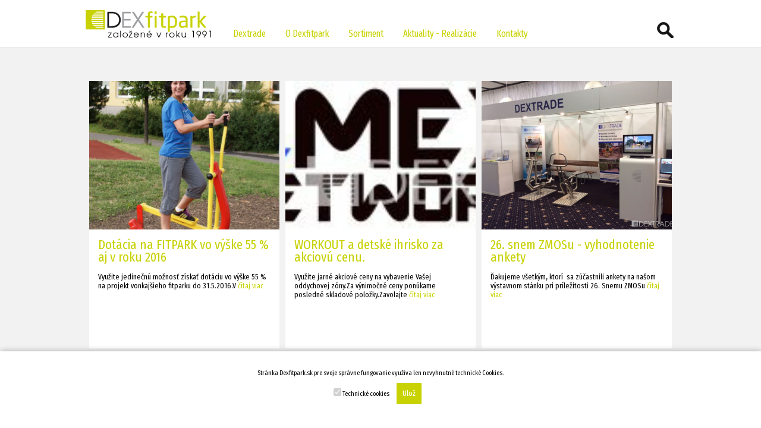

--- FILE ---
content_type: text/html; charset=UTF-8
request_url: https://www.dexfit.sk/index.php?od=12&str=aktuality
body_size: 9660
content:
<!DOCTYPE html>
<HTML lang="SK">
<HEAD>
 <TITLE>Aktuality, DEXFIT.sk</TITLE>
 <meta name="viewport" content="width=device-width, initial-scale=1.0"> <!--Respo tag-->
 <meta charset="UTF-8">
 <META name="revisit-after" content="1 days">
 <META name="Author" CONTENT="Ing. Peter Dechet - WebCrative.info">
 <META name="KEYWORDS" content="">
 <META name="DESCRIPTION" content="">
 
 <meta name="google-site-verification" content="sf3UswU04Rsx3QSJ-08sxrbxC65BAS7mK8f0tP2eg40" />
 <!--
 <link type="text/css" href="https://www.dexfit.sk/jquery/css/ui-lightness/jquery-ui-1.8.23.custom.css" rel="stylesheet" />
 -->
 <link rel="shortcut icon" href="https://www.dexfit.sk/favicon.ico" type="image/x-icon">
 <link rel="icon" href="https://www.dexfit.sk/favicon.ico" type="image/x-icon">
 <LINK rel=stylesheet type="text/css" href="https://www.dexfit.sk/main2023.css">
 <script src="https://www.dexfit.sk/jquery/jquery.min.js"></script>
  </HEAD>
<BODY onclick="hide('livesearch')">
<script type="text/javascript">
    function show(target) {
    document.getElementById(target).style.display = 'block';
    }
    function hide(target) {
    document.getElementById(target).style.display = 'none';
    }
</script>


<script>
// When the user scrolls down 20px from the top of the document, show the button
window.onscroll = function() {scrollFunction()};

function scrollFunction() {
    if (document.body.scrollTop > 20 || document.documentElement.scrollTop > 20) {
        document.getElementById("myBtn").style.display = "block";
    } else {
        document.getElementById("myBtn").style.display = "none";
    }
}

// When the user clicks on the button, scroll to the top of the document
function topFunction() {
    document.body.scrollTop = 0;
    document.documentElement.scrollTop = 0;
}
</script>
<button onclick="topFunction()" id="myBtn" title="Choď späť na úvod stránky"><img src="https://www.dexfit.sk/pict/up.png" alt="" class="nulovanie trans"></button> 

<!-- respo menu -->
<script>
      function Respomenu() {
          var x = document.getElementById("myTopnav");
          if (x.className === "topnav") {
              x.className += " responsive";
          } else {
              x.className = "topnav";
          }
      }
</script>

<!-- respo menu -->
<script>
      function myFunction() {
          var x = document.getElementById("myTopnav");
          if (x.className === "topnav") {
              x.className += " responsive";
          } else {
              x.className = "topnav";
          }
      }
      
      function ShopmyFunction() {
          var x = document.getElementById("myShopnav");
          if (x.className === "shopnav") {
              x.className += " responsiveshop";
          } else {
              x.className = "shopnav";
          }
      }
</script> 



<script>
/* When the user clicks on the button, 
toggle between hiding and showing the dropdown content */
function myFunction(nummenu) {
    var dropdowns = document.getElementsByClassName("dropdown-content");
    var i;
    for (i = 0; i < dropdowns.length; i++) {
      var openDropdown = dropdowns[i];
      if (openDropdown.classList.contains('show')) {
        openDropdown.classList.remove('show');
      }
    }

    document.getElementById("myDropdown"+nummenu).classList.toggle("show");
}

// Close the dropdown if the user clicks outside of it
window.onclick = function(event) {
  if (!event.target.matches('.dropbtn')) {

    var dropdowns = document.getElementsByClassName("dropdown-content");
    var i;
    for (i = 0; i < dropdowns.length; i++) {
      var openDropdown = dropdowns[i];
      if (openDropdown.classList.contains('show')) {
        openDropdown.classList.remove('show');
      }
    }
  }
}
</script>

<!-- LIVE SEARCH ZACIATOK-->
<script>
 	function zobrazSkryj2(idecko){
   		el=document.getElementById(idecko).style;
   		el.display=(el.display == 'block')?'none':'block';
  	}
</script>

<header>
<div class="headfull">
  
  <div class="head">
   <a href="https://www.dexfit.sk" alt="DEXTRADE.sk"><img src="https://www.dexfit.sk/pict/logo.png" alt="" class="logo trans"></a>
    <nav>
    
   <a href="javascript:void(0);" class="icon" onclick="Respomenu()">&#9776;</a>
   <a onclick="zobrazSkryj2('search')" href="#" title="Vyhľadávanie"><img class="searchico vpravo trans" src="https://www.dexfit.sk/pict/search.png"></a>
   
    <div class="topnav" id="myTopnav">
    
    <div class="dropdown">
        <button onclick="myFunction(10)" class="dropbtn">Dextrade</button>
          <div id="myDropdown10" class="dropdown-content">
            <a class="submn" href="http://www.dextrade.sk" target="_blank">Dextrade.sk</a>
            <a class="submn" href="http://www.dexinterier.sk" target="_blank">Dexinterier.sk</a>
            <a class="submn" href="http://www.dexmobiliar.sk" target="_blank">Dexmobiliar.sk</a>
            <a class="submn" href="http://www.dexplay.sk" target="_blank">Dexplay.sk</a>
            <a class="submn" href="http://www.dexfit.sk" target="_blank">Dexfit.sk</a>
            <a class="submn" href="http://www.dexshop.sk" target="_blank">Dexshop.sk</a>
          </div>
     </div>
    
    
      <div class="dropdown">
        <button onclick="myFunction(1)" class="dropbtn">O Dexfitpark</button>
          <div id="myDropdown1" class="dropdown-content">
            <a class="submn" href="https://www.dexfit.sk/dexfitpark/17/Dexfitpark">Dexfitpark</a><a class="submn" href="https://www.dexfit.sk/dexfitpark/18/Na-stiahnutie">Na stiahnutie</a>          </div>
     </div>

    

     
      <div class="dropdown">
        <button onclick="myFunction(2)" class="dropbtn">Sortiment</button>
          <div id="myDropdown2" class="dropdown-content">
            <h3>Exteriérové cvičebné stroje pre dospelých</h3><a class="submn" href="https://www.dexfit.sk/produkty/1001/1002/Celokovove-prevedenie">Celokovové prevedenie</a><a class="submn" href="https://www.dexfit.sk/produkty/1001/1003/Imitacia-dreva">Imitácia dreva</a><a class="submn" href="https://www.dexfit.sk/produkty/1001/1004/Nerezove">Nerezové</a><a class="submn" href="https://www.dexfit.sk/produkty/1001/1013/Kovove-s-plastovymi-elementmi">Kovové s plastovými elementmi</a><a class="submn" href="https://www.dexfit.sk/produkty/1001/3082/Agatove-cvicebne-prvky">Agátové cvičebné prvky</a><a class="submn" href="https://www.dexfit.sk/produkty/1001/3097/Celokovove-posilnovacie-stroje-so-zatazou">Celokovové posilňovacie stroje so záťažou</a><h3>Exteriérové cvičebné stroje špeciálne</h3><a class="submn" href="https://www.dexfit.sk/produkty/1008/1010/Pre-deti">Pre deti</a><a class="submn" href="https://www.dexfit.sk/produkty/1008/3130/Pre-znevyhodnenych">Pre znevýhodnených</a><a class="submn" href="https://www.dexfit.sk/produkty/1008/3131/Pre-seniorov">Pre seniorov</a><h3>Exteriérové cvičebné stroje pre hednikepovaných</h3><a class="submn" href="https://www.dexfit.sk/produkty/1011/1012/Kovove-s-plastovymi-elementmi">Kovové s plastovými elementmi</a><h3>Workout</h3><a class="submn" href="https://www.dexfit.sk/produkty/1005/1006/Kompletne-zostavy">Kompletné zostavy</a><a class="submn" href="https://www.dexfit.sk/produkty/1005/3083/Agatove-workout-zostavy">Agátové workout zostavy</a><a class="submn" href="https://www.dexfit.sk/produkty/1005/1007/Samostatne-nacinie">Samostatné náčinie</a><a class="submn" href="https://www.dexfit.sk/produkty/1005/3087/Workout-pre-deti">Workout pre deti</a><h3>Parkour</h3><a class="submn" href="https://www.dexfit.sk/produkty/3099/3100/Zostavy">Zostavy</a><a class="submn" href="https://www.dexfit.sk/produkty/3099/3101/Steny">Steny</a><a class="submn" href="https://www.dexfit.sk/produkty/3099/3102/Samostatne-moduly">Samostatné moduly</a><h3>Produkty podľa značiek</h3><a class="submn" href="https://www.dexfit.sk/vyrobci/0/0/1002/CEMER">CEMER</a><a class="submn" href="https://www.dexfit.sk/vyrobci/0/0/1001/Colmex">Colmex</a><a class="submn" href="https://www.dexfit.sk/vyrobci/0/0/3025/STARMAX">STARMAX</a><a class="submn" href="https://www.dexfit.sk/vyrobci/0/0/3020/VINCIPLAY">VINCI-PLAY</a>          </div>
     </div>   
     
     
     <div class="dropdown">
        <button onclick="myFunction(9)" class="dropbtn">Aktuality - Realizácie</button>
          <div id="myDropdown9" class="dropdown-content">
            <a class="submn" href="https://www.dexfit.sk/aktuality">Aktuality</a>
            <a class="submn" href="https://www.dexfit.sk/realizacie">Realizácie</a>
            <a class="submn" href="https://www.dexfit.sk/maparealizacii">Mapa realizácií</a>
          </div>
     </div>
     

    <div class="dropdown">
        <button onclick="myFunction(3)" class="dropbtn">Kontakty</button>
          <div id="myDropdown3" class="dropdown-content">
            <a class="submn" href="https://www.dexfit.sk/dextrade-kontakty/10/Sidlo-spolocnosti">Sídlo spoločnosti</a><a class="submn" href="https://www.dexfit.sk/dextrade-kontakty/11/Pobocka-Topolcany">Pobočka Topolčany</a><a class="submn" href="https://www.dexfit.sk/dextrade-kontakty/12/Sklad-Zilina">Sklad Žilina</a><a class="submn" href="https://www.dexfit.sk/dextrade-kontakty/13/Kontakty">Kontakty</a>          </div>
     </div>

    </div>
    

    <!--
      <form class="vpravo jazykpoz" action="https://www.dexfit.sk" method="GET">
        <select name="language" onchange="submit();">
          <option value="SK" >SK</option>
          <option value="EN" >EN</option>
          <option value="DE" >DE</option>
        </select>
      </form>
    -->
    </nav>
  </div>        



<!-- LIVE SEARCH ZACIATOK-->
  <div id="search" class="searchform" style="display:none;">
    <form  autocomplete="off" action="https://www.dexfit.sk/index.php" method="GET">
      <input name="str" value="vyrobci" type="hidden">
      <input name="skupinahl" value="0" type="hidden">
      <input name="skupinasub" value="0" type="hidden">
      <input onkeyup="showResult(this.value);show('livesearch')" name="search_string" value="" type="text" class="inptsearch zaoblenie vlavo" pattern=".{3,}" required title="" placeholder="Zadajte min. 3 znaky" autofocus>
      <button class="tlacitko zaoblenie vlavo" type="submit">Hľadaj produkt</button>
    </form>
  </div>
  <div class="livesearch" id="livesearch" style="border:0;"></div>
<!-- LIVE SEARCH KONIEC-->
  
  
</div>
</header>


<footer>
<div class="centerfull">
    <div class="centerfull odsadenieuvod black5"><div style="clear:both;height:50px;"></div><div class="clankysmall">
            <div class="smallpict nulovanie" style="background-image:url(https://www.dextrade.sk/pict/obsah/1460059919.jpg);"></div>
            <div class="spravanazov"><a href="https://www.dexfit.sk/aktualita/15/12/Dotacia-na-FITPARK-vo-vyske-55--aj-v-roku-2016" class="spravy">Dotácia na FITPARK vo výške 55 % aj v roku 2016</a></div>
            <div class="spravapopis">Využite jedinečnú možnosť získať dotáciu vo výške 55 % na projekt vonkajšieho fitparku do 31.5.2016.V <a href="https://www.dexfit.sk/aktualita/15/12/Dotacia-na-FITPARK-vo-vyske-55--aj-v-roku-2016" class="spravy">čítaj viac</a></div>
            <!--<a class="tlacitkopress2" href="https://www.dexfit.sk/aktualita/15/12/Dotacia-na-FITPARK-vo-vyske-55--aj-v-roku-2016">Čítaj viac</a>-->            
          </div><div class="clankysmall">
            <div class="smallpict nulovanie" style="background-image:url(https://www.dextrade.sk/pict/obsah/14_1454577314_1.jpg);"></div>
            <div class="spravanazov"><a href="https://www.dexfit.sk/aktualita/14/12/WORKOUT-a-detske-ihrisko-za-akciovu-cenu" class="spravy">WORKOUT a detské ihrisko za akciovú cenu.</a></div>
            <div class="spravapopis">Využite jarné akciové ceny na vybavenie Vašej oddychovej zóny.Za výnimočné ceny ponúkame posledné skladové položky.Zavolajte <a href="https://www.dexfit.sk/aktualita/14/12/WORKOUT-a-detske-ihrisko-za-akciovu-cenu" class="spravy">čítaj viac</a></div>
            <!--<a class="tlacitkopress2" href="https://www.dexfit.sk/aktualita/14/12/WORKOUT-a-detske-ihrisko-za-akciovu-cenu">Čítaj viac</a>-->            
          </div><div class="clankysmall">
            <div class="smallpict nulovanie" style="background-image:url(https://www.dextrade.sk/pict/obsah/1430728773.jpg);"></div>
            <div class="spravanazov"><a href="https://www.dexfit.sk/aktualita/9/12/26-snem-ZMOSu-vyhodnotenie-ankety" class="spravy">26. snem ZMOSu - vyhodnotenie ankety</a></div>
            <div class="spravapopis">Ďakujeme všetkým, ktorí  sa zúčastnili ankety na našom výstavnom stánku pri príležitosti 26. Snemu ZMOSu <a href="https://www.dexfit.sk/aktualita/9/12/26-snem-ZMOSu-vyhodnotenie-ankety" class="spravy">čítaj viac</a></div>
            <!--<a class="tlacitkopress2" href="https://www.dexfit.sk/aktualita/9/12/26-snem-ZMOSu-vyhodnotenie-ankety">Čítaj viac</a>-->            
          </div><div class="clankysmall">
            <div class="smallpict nulovanie" style="background-image:url(https://www.dextrade.sk/pict/obsah/colmex_907642.jpg);"></div>
            <div class="spravanazov"><a href="https://www.dexfit.sk/aktualita/2/12/-a-co-u-Vas-Uz-sa-tiez-cvici" class="spravy">... a čo u Vás. Už sa tiež cvičí?</a></div>
            <div class="spravapopis">Sme radi, že môžeme prispieť k rozvoju zdravého životného štýlu u nás.  Máme za <a href="https://www.dexfit.sk/aktualita/2/12/-a-co-u-Vas-Uz-sa-tiez-cvici" class="spravy">čítaj viac</a></div>
            <!--<a class="tlacitkopress2" href="https://www.dexfit.sk/aktualita/2/12/-a-co-u-Vas-Uz-sa-tiez-cvici">Čítaj viac</a>-->            
          </div><div style="clear:both;height:30px;"></div><div class="nulovanie" style="width:100%;text-align:center;">
          <table class="nulovanie" style="margin:auto;">
           <tr>
                      <td>
                        <a href="https://www.dexfit.sk/index.php?od=0&amp;str=aktuality"><img class="nulovanie" src="https://www.dexfit.sk/pict/dolavacelkom.png"></a>
                      </td>
                      <td>
                        <a href="https://www.dexfit.sk/index.php?od=0&amp;str=aktuality"><img class="nulovanie" src="https://www.dexfit.sk/pict/dolava.png"></a>
                      </td>
                     <td><a class="listovanie zaoblenie trans" href="https://www.dexfit.sk/index.php?od=0&amp;str=aktuality">1</a><a class="listovanie2 zaoblenie trans" href="https://www.dexfit.sk/index.php?od=12&amp;str=aktuality">2</a>
                              </td>
                              
                                     <td><img class="nulovanie" src="https://www.dexfit.sk/pict/doprava2.png"></td>
                                     <td><img class="nulovanie" src="https://www.dexfit.sk/pict/dopravacelkom2.png"></td>
                                     
                          </tr>
                         </table></div><div style="clear:both;height:30px;"></div><div style="clear:both;height:30px;"></div></div>    <div style="clear:both;"></div>
</div>


<div class="bottomfull">
  <div class="center">
    <div class="msgform">
        Napíšte nám  
        <p class="smalltext" style="font-size:0.7em;">
          Máte otázku? Potrebujete viac informácií o produkte? Neváhajte a napíšte nám.
        </p>
        <p class="smalltext">
          <form action="https://www.dexfit.sk/system/sendmessage.php" method="POST"><img src="[data-uri]" style="float:left;margin:0;"><input name="zdroj" value="https://www.dexfit.sk/index.php?od=12&str=aktuality" type="hidden">
                  <input name="akcia" value="send" type="hidden">
                  <input name="captcha" value="2838023a778dfaecdc212708f721b788" type="hidden">
                  
                   <input name="captcha2" type="text" class="smalltext" requierd placeholder="Výsledok" style="width:50px;margin:0 0 0 0;">
                  <input name="email" type="email" value="" class="smalltext smgformwirka" requierd placeholder="Váš e-mail" style="">
                  <div style="clear:both;"></div>
                  <textarea name="sprava" type="text" class="smgformwirka" style="height:80px;" requierd placeholder="Vaša správa"></textarea>
                  <div style="clear:both;"></div>
                  <button class="tlacitko" type="submit">Odoslať</button>
                  </form>
                          </p>
  </DIV>

 <div class="bottmen1">
    Sortiment
    <div style="clear:both;height:30px;"></div>
    <a class="bottommenu" href="http://www.dexinterier.sk">DEXinterier</a><a class="bottommenu" href="http://www.dexmobiliar.sk">DEXmobiliar</a><a class="bottommenu" href="http://www.dexplay.sk">DEXplay</a><a class="bottommenu" href="http://www.dexfit.sk">DEXfitpark</a><a class="bottommenu" href="http://www.dexshop.sk">DEXshop</a> </DIV>

 <div class="bottmen1">
    Kontakt
    <div style="clear:both;height:30px;"></div>
    <a class="bottommenu" href="https://www.dexfit.sk/dextrade-kontakty/10/Sidlo-spolocnosti">Sídlo spoločnosti</a><a class="bottommenu" href="https://www.dexfit.sk/dextrade-kontakty/11/Pobocka-Topolcany">Pobočka Topolčany</a><a class="bottommenu" href="https://www.dexfit.sk/dextrade-kontakty/12/Sklad-Zilina">Sklad Žilina</a><a class="bottommenu" href="https://www.dexfit.sk/dextrade-kontakty/13/Kontakty">Kontakty</a> </DIV>
    
 </div>
<div style="clear:both;"></div></div>

<div class="center" style="color:#fff;margin:15px auto;text-align:center;">
  ©  DEXTRADE Žilina.sk
  <br><span class="smalltext"><div class="cookiesbanner tien">
                                Stránka Dexfitpark.sk pre svoje správne fungovanie využíva len nevyhnutné technické Cookies. <form action="https://www.dexfit.sk/system/cookies.php" method="POST"><input name="akcia" value="nastavcookies" type="hidden"><input name="ck1" value="yes" type="checkbox" checked disabled> Technické cookies <button class="tlacitko" type="submit">Ulož</button></form>
                              </div></span>
<div style="clear:both;"></div></div>

</footer>
</BODY>
</HTML>
  

--- FILE ---
content_type: text/css
request_url: https://www.dexfit.sk/main2023.css
body_size: 6276
content:
/*
@font-face {
    font-family: 'MyCustomFont';
    src: url('fonts/NotoSans.eot');
    src: url('fonts/NotoSans.eot?#iefix') format('embedded-opentype'),
         url('fonts/NotoSans.woff') format('woff'),
         url('fonts/NotoSans.ttf') format('truetype');
    font-weight: normal;
    font-style: normal;
}
*/

@import url('https://fonts.googleapis.com/css?family=Fira+Sans+Extra+Condensed');

 BODY {
 	font-family: 'Fira Sans Extra Condensed', sans-serif;
	font-size: 1.0em;
	font-style: normal;
	font-weight: normal;
	letter-spacing: normal;
	color: #000;
	background-color: #000;
	/*
	background-image:url(/pict/bg2.jpg);
	background-repeat:no-repeat;background-position:center top;
	-webkit-background-size: 100%;
   -moz-background-size: 100%;
   -o-background-size: 100%;
   background-size: 100%;
	*/
	/*background-attachment: fixed;*/
	margin: 0;
	padding: 0;	
}

#myBtn {
    display: none; /* Hidden by default */
    position: fixed; /* Fixed/sticky position */
    bottom: 30px; /* Place the button at the bottom of the page */
    right: 30px; /* Place the button 30px from the right */
    z-index: 99; /* Make sure it does not overlap */
    border: none; /* Remove borders */
    outline: none; /* Remove outline */
    background-color: #33b5e7; /* Set a background color */
    color: white; /* Text color */
    cursor: pointer; /* Add a mouse pointer on hover */
    padding: 5px; /* Some padding */
    border-radius: 10px; /* Rounded corners */
}

#myBtn:hover {
    background-color: #149ed3; /* Add a dark-grey background on hover */
}



/* Dropdown menu*/
.dropbtn {
    font-family: 'Fira Sans Extra Condensed', sans-serif;;
    background-color: transparent;
    color: #c8d200;
    padding: 10px 15px;
    font-size:1.0em;
    margin:0;
    border: none;
    cursor: pointer;
}

.dropbtn:hover {
    background-color: #c8d200;
    color:#fff;
}

.dropbtn:focus {
    background-color: #c8d200;
    color:#fff;
}

.dropdown {
    position: relative;
    display: inline-block;
    margin:0 0 0 0;
    padding:0;
    background-color:transparent;
}

.dropdown-content {
    display: none;
    position: absolute;
    background-color: #c8d200;
    min-width: 250px;
    padding:0;
    margin:0;
    overflow: auto;
    box-shadow: 0px 8px 16px 0px rgba(0,0,0,0.2);
    z-index: 1;
}

.dropdown-content a.submn {
    padding: 12px 15px;
    font-size:0.75em;
    text-decoration: none;
    display: block;
    color:#fff;
}

.dropdown a.submn:hover {background-color: #1da9df;}

.show {display:block;}
/* koniec Dropdown menu*/

DIV.cookiesbanner {box-sizing: border-box;position:fixed;z-index:99999;bottom:0;left:0;width:100%;margin:auto;padding:30px;text-align:center;background-color:#fff;color:#000;}

fieldset {margin:20px 0;}

button.tlacitko {font-family: 'Fira Sans Extra Condensed', sans-serif;cursor:hand;cursor:pointer;padding:10px;background-color:#c8d200;margin:10px;border:0;color:#fff;}
button.tlacitko:hover {background-color:#149ed3;color:#fff;}
button.tlacitkofilter {font-size:0.7em;font-family: 'Fira Sans Extra Condensed', sans-serif;cursor:hand;cursor:pointer;padding:4px 8px;background-color:#c8d200;margin:0 4px 4px 0;border:0;color:#fff;}
button.tlacitkofilter:hover {background-color:#149ed3;color:#fff;}
button.tlacitkokosik {font-family: 'Fira Sans Extra Condensed', sans-serif;cursor:hand;cursor:pointer;padding:10px;background-color:#c8d200;margin:10px 10px 10px 0;border:0;color:#fff;}
button.tlacitkokosik:hover {background-color:#149ed3;color:#fff;}


input {background-color:#fff;border:1px solid #f6f4ef;padding:10px;color:#000;margin:5px 0;}
input.regin {background-color:#fff;border:1px solid #f6f4ef;padding:3px 10px;color:#000;margin:2px 0;width:200px;}
input.news {background-color:#fff;border:0;padding:5px;margin:10px 0 0 0;width:170px;}
select {background-color:#fff;padding:5px;border:1px solid #e1e1e1;margin:2px;-moz-border-radius: 5px;border-radius: 5px;-webkit-border-radius: 5px;}
textarea {font-size:0.718em;font-family: 'Fira Sans Extra Condensed', sans-serif;background-color:#fff;border:0;padding:10px;margin:0 0 5px 0;font-weight:normal;}	
select.produkt {width:250px;}
input.mnozstvo {padding:5px;color:#000;margin:0;width:50px;}
input.inptsearch {margin:10px 0 0 10px;padding:5px 10px;width:150px;}

.tien {
-webkit-box-shadow: 1px 1px 10px 0px #949494;/* defin�cia pre webkit jadro Safari a Chrome*/
-moz-box-shadow: 1px 1px 10px 0px #949494;/* defin�cia pre gecko jadro Firefoxu*/
box-shadow: 1px 1px 10px 0px #949494;/* CSS3 defin�cia pre v�etky prehliada�e */
}
.white{color:#fff;}
.nulovanie {padding:0;margin:0;border:0;text-align:left}
.vlavo {float:left;}
.vpravo {float:right;}
.trans{opacity: 1.0; filter: alpha(opacity=100);}
.trans:hover{opacity: 0.5; filter: alpha(opacity=50);}
.zaoblenie {-moz-border-radius: 5px;border-radius: 5px;-webkit-border-radius: 5px;}
.odsadenie {padding:0;margin:15px 15px 0 15px;border:0;box-sizing: border-box;}
.odsadenie2 {padding:0;margin:0 15px 0 15px;border:0;box-sizing: border-box;}
.odsadeniefull {padding:15px;margin:0;border:0;box-sizing: border-box;}
.smalltext {font-size:0.7em;}
.facebrespo {display:block;}
.smgformwirka {width:350px;}
.skrytpolozkurespo {display:block;width:100%;text-align:center;}
.filter {float:left;}
.poznamkakobj {width:350px;}

/* UPDATE HL KAT cursor:hand; cursor: pointer; */
div.hlavnakategoria { position:relative; width:24%; padding:0 1% 0 0; margin:0.5% 0.5% 0 0; border:0; display:inline-table; box-sizing: border-box; aspect-ratio:4/3.5;background-position:center center; background-size:cover;}
/*div.hlavnakategoria:hover {opacity: 0.5; filter: alpha(opacity=50);} */
DIV.katmenu {text-transform: uppercase; font-size:1.2em;position:relative;text-align:left;color:#fff;font-weight:bold;padding:5%;margin:5% 0 5% 5%;background-image:url(/pict/black50.png);border-width:0 0 0 1px;border-style:solid;border-color:#fff;}
DIV.katmenupol {position:relative; width:50%;margin:0; padding:0 0 5% 5%;float:left;box-sizing: border-box;border:0;display:inline-table;}
A.submkat {font-weight:normal;display:block;text-align:left;padding:5%;margin:0 0 5% 0;background-image:url(/pict/black50.png);border-width:0 0 0 1px;border-style:solid;border-color:#fff;color:#fff;}
A.submkat:hover {background-image:url(/pict/black80.png);color:#fff;}
/* END UPDATE HL KAT */

DIV.centerfullgrey1 {width:100%;margin:auto;padding:30px 0;border:0;background-color:#f9f9f9;text-align:center;}
DIV.topnav {padding:0;margin:37px 0 0 15px;border:0;position:relative;z-index:1000;display:inline-block;}
DIV.bannerrespo {display:block;}
DIV.errorpage {background-color:#fffdd1;border:1px solid #e3e3e3;color:#000;padding:15px;-moz-border-radius: 8px;border-radius: 8px;-webkit-border-radius: 8px;margin:10px 0;}
DIV.headfull {text-align:left; width:100%;height:80px;margin:auto;padding:0;border-width:0 0 1px 0;border-color:#cfcfcf;border-style:solid;background-color:#fff;}
DIV.head {text-align:left; width:1000px;height:80px;margin:auto;padding:0;border:0;}
DIV.centerfull {width:100%;margin:auto;padding:0;border:0;background-color:#fff;text-align:center;}
DIV.center {max-width:1000px;margin:auto;padding:0;border:0;text-align:center;box-sizing: border-box;}
DIV.centersearch {max-width:1000px;margin:auto;padding:0;border:0;background-color:#f7f7f7;}
DIV.centerwhite {max-width:1000px;margin:auto;padding:0;border:0;background-color:#fff;}
DIV.bottomfull {width:100%;margin:0 auto;padding:0;border-width:1px 0 1px 0;border-style:solid;border-color:#272727;background-color:#000;color:#fff;}
DIV.msgform {width:410px;float:left;padding:30px 15px;text-align:left;float:left;}
DIV.bottmen1 {text-align:left;margin:30px 0 15px 15px;width:200px;float:left;}
DIV.hl1 {width:404px;padding:0;margin:10px 0 0 10px;border:0;}
DIV.hlmenu {width:100%;padding:0;margin:0;border-width:0 0 1px 0;border-style:solid;border-color:#d9d9d9;clear:both;}
DIV.hlmenu2 {width:404px;padding:0;margin:35px 0 0 0;border-width:0 0 1px 0;border-style:solid;border-color:#d9d9d9;}
DIV.produktsmall {padding:0;margin:2px 1px 0 0;border:0;width:329px;height:360px;text-align:center;display:inline-block;background-position:center center;background-size: cover;}
DIV.nazovproduktsmall {font-size:1.3em;color:#000;position:absolute;z-index:7;width:309px;padding:0;margin:270px 10px 10px 10px;border:0;}
DIV.bottom1 {width:329px;}
DIV.bttext {padding:0;margin:0 30px 0 30px;color:#fff;font-size:0.8em;}
DIV.submenu {height:45px;padding:0;margin:0 10px 0 10px;border:0;clear:both;display:block;}
DIV.obsah {padding:20px 20px 40px 20px;margin:0;border:0;text-align:justify;}
DIV.fotogaleria {display:inline-table;cursor:hand;cursor:pointer;width:250px;height:250px;margin:0;padding:0;border-width:1px 1px;border-style:solid;border-color:#fff;background-size: cover;background-position:center center;}
DIV.fototitulka {float:right;cursor:hand;cursor:pointer;width:330px;height:250px;margin:30px 0 20px 40px;padding:0;border:10px solid #fbfaf7;background-size: cover;background-position:center center;}
DIV.beznyobsah {background-color:#f4f4f4;padding:0;border:0;margin:0 0 15px 15px;}
DIV.beznyobsahwhite {background-color:transparent;padding:0;border:0;margin:0 0 15px 15px;}

DIV.sortimentuvod {width:20%;padding:0;margin:0;height:550px;box-sizing: border-box;display:inline-table;text-align:left;border-width:1px 1px 0 0;border-color:#fff;border-style:solid;}
p.sortimentnazov {width:100%;margin:0;padding:30px;box-sizing: border-box;background-color:#d1d1d1;font-size:1.5em;color:#000;}
DIV.sortimentpict {width:100%;height:200px;padding:0;margin:0;border-width:1px 0 0 0;border-color:#fff;border-style:solid;background-size: cover;background-position:center center;}
h2.nadpis2 {padding:0 0 15px 0;margin:0;font-weight:normal;font-size:1.5em;text-align:left;}
DIV.sortimentperex {padding:0;margin:30px 30px 30px 30px;box-sizing: border-box;}
DIV.sortimentperexmb {display:none;}
img.sortimentfree {position:absolute;z-index:100;padding:0;margin:0;height:550px;width:20%;border:0;}
img.micrologouvod {padding:5px 0 0 5px;margin:0;border:0;height:23px;}
DIV.sortimentnazov {width:100%;margin:0;padding:25px 10px 0 10px;height:70px;box-sizing: border-box;background-color:#fff;border:0;}

DIV.produkt {width:240px;height:400px;padding:0;margin:3px;border-width:0 0 0 0;border-color:#d9d9d9;border-style:solid;background-color:#fff;display:inline-block;}
DIV.produktpict {width:220px;margin:10px 10px 0 10px;padding:0;border:0;position:absolute;z-index:4;height:220px;background-size: cover;background-position:center center;}
DIV.produktname {font-size:1.0em;width:200px;margin:235px 10px 0 20px;padding:0;border:0;position:absolute;z-index:8;color:#0b89b4;text-align:left;}
DIV.produktprice {line-height:75%;font-size:1.0em;font-weight:bold;margin:340px 10px 0 20px;padding:10px 0 0 0;border-width:2px 0 0 0;border-color:#f7af01;border-style:solid;position:absolute;z-index:8;color:#0b89b4;text-align:left;}

DIV.priznak {background-color:#f4f4f4;padding:4px 6px;margin:0 4px 4px 0;border:0;font-size:0.7em;height:16px;float:left;}
DIV.priznaknazov {color:#000;background-color:#f4f4f4;padding:4px 6px;margin:0 4px 4px 0;border:0;font-size:0.7em;height:16px;float:left;}
DIV.priznakaktivny {background-color:#ffdc88;padding:4px 6px;margin:0 4px 4px 0;border:0;font-size:0.7em;height:16px;float:left;}
DIV.priznakoff {background-color:#f6f6f6;padding:4px 6px;margin:0 4px 4px 0;border:0;font-size:0.7em;color:#cfd0d1;height:16px;}
DIV.produktpictsearch {float:left;width:50px; height:50px;margin:2px 10px 2px 10px;padding:0;border:0;background-size: cover;background-position:center center;}

DIV.fotogalpls {width:40%;padding:10px 0;margin:0 0 0 10px;border:0;background-color:#f4f4f4; float:right;box-sizing: border-box;}
DIV.titulnafoto {width:250px;margin:5px;padding:0;border:0;height:350px;background-size: cover;background-position:center center;display:inline-block;}
DIV.fotogal {width:120px;margin:0 5px 5px 0;padding:0;border:0;height:120px;background-size: cover;background-position:center center;display:inline-block;}
DIV.produktdet {text-align:left;width:57%;padding:0 20px 0 0;margin:0 0 0 10px;border:0;float:left;box-sizing: border-box;}

DIV.searchform {background-color:#fff;position:absolute;z-index:10;padding:0;margin:0 0 0 62%;border:0;width:300px;border:0;}

/* CSS pre search box */
DIV.livesearch {box-sizing: border-box;position:absolute;margin:0 auto;z-index:9999;width:100%;padding:0;border:0;}
DIV.searchboxplace {box-sizing: border-box;position:relative;margin:auto;z-index:9999;width:900px;padding:15px;background-color:#fff;border:0;font-size:0.80em;}
DIV.searchboxlink {box-sizing: border-box;display:block;margin:0;padding:5px;border-width:1px 0 0 0;border-style:solid;border-color:#cdcdcd;}
DIV.searchsep {box-sizing: border-box;width:32%;float:left;padding:0;margin:0 5px;border:0;}
DIV.searchnazov {box-sizing: border-box;display:block;padding:5px;margin:0;color:#afb0af;font-size:0.8em;}


DIV.clankybig {display:inline-block;box-sizing: border-box;width:50%;height:400px;margin:5px;padding:15px;border:0;background-size:cover;background-position:center center;}
DIV.spravanazovbig {box-sizing: border-box;width:100%;float:left;padding:15px 15px 0 15px;margin:0;border:0;font-size:1.0em;color:#0093dd;text-align:left;line-height:265%;}
DIV.spravapopisbig {box-sizing: border-box;width:100%;float:left;padding:30px 15px 0 15px;margin:-2px 0 0 0;border:0;font-size:0.8em;color:#000;text-align:left;line-height:240%;}
.textbg {color:#fff;font-size:2.2em;padding:3px 10px;background-image:url(/pict/black50.png); -webkit-box-decoration-break: clone;    -ms-box-decoration-break: clone;    -o-box-decoration-break: clone;    box-decoration-break: clone;}
.perexbg {font-size:1.5em;padding:3px 10px;background-image:url(/pict/black50.png);color:#fff; -webkit-box-decoration-break: clone;    -ms-box-decoration-break: clone;    -o-box-decoration-break: clone;    box-decoration-break: clone;}
.bottombg {font-size:0.85em;padding:2px 10px;line-height:177%;background-image:url(/pict/black50.png); -webkit-box-decoration-break: clone;    -ms-box-decoration-break: clone;    -o-box-decoration-break: clone;    box-decoration-break: clone;}

DIV.clankysmall {display:inline-block;box-sizing: border-box;width:25%;height:450px;margin:5px;padding:0;border:0;background-color:#fff;}
DIV.smallpict {box-sizing: border-box;width:100%;display:block;height:250px;background-position:center center;background-size:cover;}
DIV.spravanazov {box-sizing: border-box;width:100%;float:left;padding:15px 15px 0 15px;margin:0;border:0;font-size:1.4em;color:#0093dd;text-align:left;line-height:95%;}
DIV.spravapopis {box-sizing: border-box;width:100%;float:left;padding:15px 15px 0 15px;margin:0;border:0;font-size:0.8em;color:#000;text-align:left;line-height:120%;}
DIV.smallnewsods {padding:50px;text-align:center;}

DIV.obsahpracoviska {width:100%;box-sizing: border-box;padding:20px;margin:0;border:0;text-align:left;}

DIV.titulka {float:right;width:350px;height:250px;padding:0;margin:20px 0 40px 40px;border-width:15px;border-style:solid;border-color:#fafafa;background-size:cover;background-position:center center;}
img.titulka {width:350px;margin:0 15px 40px 40px;border:15px solid #f4f4f4;float:right;}
DIV.fotogaleriaclanok {display:inline-table;cursor:hand;cursor:pointer;width:350px;height:250px;margin:2px;padding:0;border:0;background-size: cover;background-position:center center;}
img.fotogaleriaclanok {padding:0;margin:0;border:0;width:350px;height:250px;}

table.parametre {border:0;padding:0;margin:20px 0 10px 0;width:100%;}
td.freemapa {padding:5px 10px;margin:0;border:0;font-size:0.8em;background-color:transparent;}
td.nazov {text-align:left;padding:5px 10px;background-color:#f4f4f4;color:#000;font-size:0.8em;border:1px solid #ffffff;color:#898989;}
td.obsah {text-align:left;padding:5px 10px;border:0;margin:0 2px 2px 0;background-color:#f4f4f4;color:#000;}

table.downdok {padding:20px 0 20px 0;margin:auto;border:0;color:#4f789e;}
table.nastiahnutie {margin:15px;padding:5px;background-color:#ffffff;display:inline-block;box-sizing: border-box;}
td.nazovdok {background-color:#f4f4f4;color:#898989;padding:10px 20px;margin:5px;border-width:0;border-color:#898989;border-style:solid;text-align:left;font-size:1.0em;}
td, td.obsahdok {background-color:#f4f4f4;color:#898989;padding:10px 20px;margin:5px;border-width:0;border-color:#898989;border-style:solid;text-align:left;font-size:1.0em;}

img.titulnafoto {margin:0;padding:0;border:0;width:80%;}
img.fotogal {margin:0;padding:0;border:0;width:120px;height:120px;}
img.logo {padding:0;margin:15px 0 0 0;border:0;float:left;}
img.logo:hover {opacity: 0.5; filter: alpha(opacity=50);}
img.searchico {padding:0;margin:30px 0 0 0;border:0;}
img.fotogaleria {padding:0;margin:0;border:0;width:250px;height:250px;}
img.fototitulka {padding:0;margin:0;border:0;width:330px;height:250px;}
img.katpict {display:block;width:80px;margin:0 30px;position:absolute;z-index:5;border:0;padding:0;}
img.katpictfree {width:250px;height:250px;margin:0;position:absolute;z-index:10;border:0;padding:0;cursor:hand;cursor:pointer;}
img.katpictfree2 {width:240px;height:400px;margin:0 0 0 -120px;border:1px solid #f3f3f3;padding:0;position:absolute;z-index:200;cursor:hand;cursor:pointer;}
img.katbanner {max-width:100%;border:0;padding:0;margin:15px 0 0 0;}
img.ordernext {margin:auto;padding:0 0 10px 0;border:0;width:25px;}

A{color:#c8d200;text-decoration:none;}
A:hover{color:#149ed3;text-decoration:none;}
A.menu {padding:0 0 0 13px;margin:20px 10px 10px 0;text-decoration: none; font-weight: normal; color: #c8d200;border:0;background-image:url(/pict/ico-arrow.png);background-position:left 5px;background-repeat:no-repeat;}
A.menu:hover {opacity: 0.5; filter: alpha(opacity=50);}
A.menu2 {padding:0 0 0 13px;margin:20px 10px 10px 0;text-decoration: none; font-weight: bold; color: #c8d200;border:0;background-image:url(/pict/ico-arrow.png);background-position:left 5px;background-repeat:no-repeat;}
A.menu2:hover {opacity: 1.0; filter: alpha(opacity=100);}
A.menustrom {text-align:left;font-size:1.0em;display:block;padding:5px 5px 5px 18px;margin:0 0 5px 15px;text-decoration: none; font-weight: normal; color: #c8d200;border:0;background-image:url(/pict/ico-arrow.png);background-position:5px 11px;background-repeat:no-repeat;}
A.menustrom:hover {background-color:#c8d200;color:#fff;background-image:url(/pict/ico-arrow-white.png);}
A.icon {display:none;}
A.bottommenu {display:block;padding:10px 0;margin:0;border-color:#212121;border-width:1px 0 0 0;border-style:solid;color:#0fa8ff;font-size:1.1em;}
A.bottommenu:hover {color:#149ed3;}

A.submenu {font-size:0.8em;padding:0 0 0 13px;margin:0 10px 10px 0;text-decoration: none; font-weight: normal; color: #c8d200;border:0;background-image:url(/pict/ico-arrow.png);background-position:left 2px;background-repeat:no-repeat;}
A.submenu:hover {opacity: 0.5; filter: alpha(opacity=50);}
A.submenu2 {font-size:0.8em;padding:0 10px 10px 23px;margin:0 10px 0 0;text-decoration: none; font-weight: bold; color: #c8d200;border:0;background-color:#fff;background-image:url(/pict/ico-arrow.png);background-position:10px 2px;background-repeat:no-repeat;-moz-border-radius: 0 0 5px 5px;border-radius: 0 0 5px 5px;-webkit-border-radius: 0 0 5px 5px;}
A.submenu2:hover {opacity: 1.0; filter: alpha(opacity=100);}
A.submenu3 {font-size:0.8em;padding:0 0 0 13px;margin:0 10px 10px 0;text-decoration: none; font-weight: bold; color: #c8d200;border:0;background-image:url(/pict/ico-arrow.png);background-position:left 2px;background-repeat:no-repeat;}
A.submenu3:hover {opacity: 0.5; filter: alpha(opacity=50);}

A.menubt {font-size:0.75em;display:block;padding:0 0 0 13px;margin:0 0 5px 0;text-decoration: none; font-weight: normal; color: #c8d200;border:0;background-image:url(/pict/ico-arrow.png);background-position:left 4px;background-repeat:no-repeat;}
A.menubt:hover {opacity: 0.5; filter: alpha(opacity=50);}
A.newsbt {display:block;font-size:1.1em;padding:0 0 0 13px;margin:0 30px 15px 30px;text-decoration: none; font-weight: normal; color: #abaaa8;border:0;background-image:url(/pict/ico-arrow.png);background-position:left 5px;background-repeat:no-repeat;}
A.newsbt:hover {color:#fff;}
A.newsbt2 {text-align:left;display:block;font-size:0.8em;padding:0 0 0 13px;margin:0 0 10px 0;text-decoration: none; font-weight: normal; color: #000;border:0;background-image:url(/pict/ico-arrow.png);background-position:left 5px;background-repeat:no-repeat;}
A.newsbt2:hover {color:#c8d200;}

A.listovanie {font-size:0.8em;padding:3px;margin:0 1px;border:1px solid #c8d200;color:#c8d200;}
A.listovanie:hover {font-size:0.8em;padding:3px;margin:0 1px;border:1px solid #c8d200;color:#c8d200;}
A.listovanie2 {font-size:0.8em;padding:3px;margin:0 1px;border:1px solid #c8d200;background-color:#c8d200;color:#fff;}
A.listovanie2:hover {font-size:0.8em;padding:3px;margin:0 1px;border:1px solid #c8d200;background-color:#c8d200;color:#fff;}

A.tlacitko {display:inline-block;cursor:hand;cursor:pointer;padding:5px 25px;background-color:#c8d200;margin:0;border:0;color:#fff;font-size:1.0em;}
A.tlacitko:hover {background-color:#149ed3;color:#fff;}

A.subprac {display:inline-table;font-size:0.75em;background-color:#c8d200;padding:10px 15px;margin:2px;border:0;color:#fff;}
A.subprac:hover {opacity: 0.5; filter: alpha(opacity=50);}
A.subprac2 {display:inline-table;font-size:0.75em;background-color:#fff;padding:10px 15px;margin:2px;border:0;color:#c8d200;border:1px solid #c8d200;}
A.subprac2:hover {opacity: 0.5; filter: alpha(opacity=50);}

h1.nadpis {color:#000;padding:30px 20px 30px 20px;margin:0;font-weight:normal;font-size:2.0em;text-align:left;}
h1.nadpisuvod {color:#000;padding:0;margin:30px;font-weight:normal;font-size:2.5em;text-align:left;float:none;}
h2.nadpis {color:#c8d200;padding:0 20px 20px 0;margin:0;font-weight:normal;font-size:1.5em;text-align:left;clear:both;}
h1.nadpiskategorie {color:#c8d200;padding:0;margin:0 0 15px 0;font-weight:normal;font-size:2.0em;text-align:left;}
h1.nadpismapa {color:#000;padding:0;margin:15px 15px 15px 10px;font-weight:normal;font-size:1.4em;text-align:left;}
h2.subbt {vertical-align: middle;font-weight:normal;color:#fff;font-size:1.6em;padding:0;margin:30px 30px 5px 30px;clear:both;}
h2.subbt2 {vertical-align: middle;font-weight:normal;color:#a24a4a;font-size:1.0em;padding:0;margin:0 0 15px 0;clear:both;}
h2.odporucame {display:block;padding:10px;background-color:#f4f4f4;color:#000;font-size:1.2em;font-weight:normal;}
h2.regsub {vertical-align: middle;font-weight:normal;font-size:1.05em;padding:0;margin:0;clear:both;}
h3 {font-size:1.0em;color:#000;padding:0;margin:10px 15px 0 15px;}

.grey2 {background-color:#fafafa;}
.black80 {background-image:url(/pict/black80.png);}
.black50 {background-image:url(/pict/black50.png);}
.black20 {background-image:url(/pict/black20.png);}
.black5 {background-image:url(/pict/black5.png);}
.white80 {background-image:url(/pict/white80.png);}
.white50 {background-image:url(/pict/white50.png);}
.white20 {background-image:url(/pict/white20.png);}
.white5 {background-image:url(/pict/white5.png);}

a.viewsubmenu {display:none;}

@media screen and (max-width: 1000px) {
    a.viewsubmenu {display:block;}
    /*html {overflow-x: hidden}*/
    .topnav {display: hidden;color:#fff}
    .topnav button {display: none;}
    .topnav a {display: none;}
    .topnav div.dropdown {display: none;}
    /*
    .topnav a {  float: left;  display: block;  color: #f2f2f2;  text-align: center;  padding: 14px 16px;  text-decoration: none;  font-size: 17px;}
    .topnav a:hover { background-color: #ddd; color: black;}
    */    
    .topnav.responsive {position: relative;margin:0; background-color: #fff;width:100%;box-sizing: border-box;border:0;float:right;}
    .topnav.responsive a {    float: none;    display: block;    text-align: left;  }
    .topnav.responsive button {    float: none;    display: block;    text-align: left;  }
    .topnav.responsive DIV.dropdown {    float: none;    display: block;    text-align: left;  }
    
    .dropbtn {
    background: transparent;
    color: #c8d200;
    padding: 10px;
    margin:0;
    font-size: 0.85em;
    border: none;
    cursor: pointer;
    width:100%;
    }
    
    .dropbtn:hover, .dropbtn:focus {
        background-color: #c8d200;
    }
    
    .dropdown {
        position: relative;
        z-index:1;
        display: block;
        margin:0;
        padding:0;
        border:0;
    }
    
    .dropdown-content {
        display: none;
        position: relative;
        background-color: #c8d200;
        min-width: 250px;
        padding:0;
        margin:0;
        overflow: auto;
        box-shadow: 0px 8px 16px 0px rgba(0,0,0,0.2);
        z-index: 1;
    }
    
    .dropdown-content a.submn {
        color: black;
        padding: 12px 25px;
        font-size:0.75em;
        text-decoration: none;
        display: block;
        color:#fff;
    }
    
    .show {display:block;}
    
    
    /*Shop kategorie respo menu*/
    .shopnav { display: hidden; background-color: #f5f5f5;margin:5px 0 0 0;padding:15px 0;width:100%;box-sizing: border-box;border-width:0 0 3px 0;border-color:#fff;border-style:solid;}
    .shopnav a {display: none;}
    .shopnav.responsiveshop {position: absolute;z-index:999;}
    .shopnav.responsiveshop a {    float: none;    display: block;    text-align: left;  }
    
    
    #myBtn {
    display: none; /* Hidden by default */
    position: fixed; /* Fixed/sticky position */
    bottom: 10px; /* Place the button at the bottom of the page */
    right: 10px; /* Place the button 30px from the right */
    z-index: 99; /* Make sure it does not overlap */
    border: none; /* Remove borders */
    outline: none; /* Remove outline */
    background-color: #c8d200; /* Set a background color */
    color: white; /* Text color */
    cursor: pointer; /* Add a mouse pointer on hover */
    padding: 5px; /* Some padding */
    border-radius: 10px; /* Rounded corners */
    }
    
    .facebrespo {display:none;}
    .smgformwirka {width:250px;}
    .odsadenie {width:100%;padding:0;margin:0;border:0;box-sizing: border-box;}
    .skrytpolozkurespo {display:none;}
    .filter {float:none;}
    .poznamkakobj {width:80%;}
    
    select.produkt {width:180px;}
    input.mnozstvo {padding:5px;color:#000;margin:0;width:35px;font-size:0.8em;}
    
    DIV.headfull {text-align:left; width:100%;height:80px;margin:auto;padding:0;border:0;background-color:#fff;}
    DIV.head {width:100%;box-sizing: border-box;}
    DIV.searchform {position:absolute;z-index:10;padding:0 5px;margin:0;border:0;width:250px;border:0;float:right;right:50px;}
    DIV.bannerrespo {display:block;}
    DIV.beznyobsah {background-color:#f4f4f4;padding:15px;border:0;margin:0 0 15px 0;box-sizing: border-box;}
    DIV.titvybpro {display:none;}
    DIV.titvybproname {display:none;}
    DIV.hlavnaskupina {width:150px;height:150px;padding:0;margin:3px;border:0;background-color:#fbfaf7;display:inline-block;}
    DIV.hluvod {width:147px;height:147px;border:0;text-align:center;position:absolute;z-index:15;box-sizing: border-box;padding:10px;margin:0;}
    DIV.leftpage {padding:0;margin:0 auto;border:0;width:100%;text-align:center;}
    DIV.rightpage {padding:0;margin:0 auto;border-width:1px 0 0 0;border-color:#c8d200;border-style:solid;width:100%;text-align:center;}
    DIV.rightpagekatalog {padding:0;margin:0 auto;border:0;width:100%;text-align:center;box-sizing: border-box;}
    DIV.maparight {width:100%;padding:0;margin:0;border:0;text-align:center;}
    DIV.msgform {width:100%;padding:15px;box-sizing: border-box;}
    DIV.bottmen1 {text-align:left;margin:0;width:100%;padding:15px;box-sizing: border-box;}
    DIV.fotogaleria {display:inline-block;cursor:hand;cursor:pointer;width:300px;height:200px;margin:5px;padding:0;border:1px solid #c8d200;background-size: cover;background-position:center center;}
    DIV.kontakt {width:100%;padding:15px;margin:0;border:0;text-align:left;box-sizing: border-box;}
    DIV.reg {width:100%;padding:15px;text-align:center;box-sizing: border-box;}
    DIV.regfull {width:100%;padding:15px;text-align:center;box-sizing: border-box;clear:both;}
    DIV.submenu {width:100%;padding:15px;margin:0 0 15px 0;border:0;box-sizing: border-box;}
    DIV.priznak {background-color:#f4f4f4;padding:4px 6px;margin:0 4px 4px 0;border:0;font-size:0.7em;height:16px;float:none;display:inline-block;}
    DIV.priznaknazov {color:#fff;background-color:#c8d200;padding:4px 6px;margin:0 4px 4px 0;border:0;font-size:0.7em;float:none;height:16px;display:inline-block;}
    DIV.fotogalpls {width:100%;padding:10px 0;margin:0;border:0;background-color:#f4f4f4; float:none;}
    DIV.produktdet {text-align:left;width:100%;padding:10px;margin:0;border:0;float:none;box-sizing: border-box;}
    DIV.doprava {width:50%;padding:10px 0 10px 10px;box-sizing: border-box;}
    DIV.nazovkat {display:inline-table;width:150px;border:0;text-align:center;position:absolute;z-index:5;box-sizing: border-box;padding:10px;color:#c8d200;margin:0 0 0 0;height:90px;border:0;background-image:url(/pict/white80.png);}
    
    DIV.clankysmall {display:inline-block;box-sizing: border-box;width:50%;height:400px;margin:0;padding:0;border:0;background-image:url(/pict/white80.png);}
    DIV.smallpict {box-sizing: border-box;width:100%;display:block;height:150px;background-position:center center;background-size:cover;}
    DIV.spravanazov {box-sizing: border-box;width:100%;display:block;padding:15px 15px 0 15px;margin:0;border:0;font-size:1.2em;color:#0093dd;text-align:left;line-height:95%;}
    DIV.spravapopis {box-sizing: border-box;width:100%;display:block;padding:15px 15px 0 15px;margin:0;border:0;font-size:0.8em;color:#000;text-align:left;line-height:120%;}
    
    DIV.sortimentuvod {width:50%;padding:0;margin:0;height:550px;box-sizing: border-box;display:inline-table;text-align:left;border-width:1px 1px 0 0;border-color:#fff;border-style:solid;}
    p.sortimentnazov {width:100%;margin:0;padding:30px;box-sizing: border-box;background-color:#d1d1d1;font-size:1.2em;color:#000;}
    DIV.sortimentpict {width:100%;height:200px;padding:0;margin:0;border-width:1px 0 0 0;border-color:#fff;border-style:solid;background-size: cover;background-position:center center;}
    DIV.sortimentperex {padding:0;margin:30px 30px 30px 30px;box-sizing: border-box;font-size:0.8em;}
    img.sortimentfree {position:absolute;z-index:100;padding:0;margin:0;height:550px;width:50%;border:0;}
    img.micrologouvod {padding:5px 0 0 5px;margin:0;border:0;height:23px;}
    DIV.sortimentnazov {width:100%;margin:0;padding:25px 10px 0 10px;height:70px;box-sizing: border-box;background-color:#fff;border:0;}
    
    img.searchicokosik {padding:0;margin:-2px 0 0 0;border:0;width:35px;}
    img.fotogaleria {padding:0;margin:0;border:0;width:300px;height:200px;}
    img.katbanner {width:100%;border:0;padding:0;margin:0;box-sizing: border-box;}
    img.titulnafoto {margin:0;padding:0;border:0;width:250px;}
    img.imgnovinkabig {position:absolute;z-index:18;margin:0 0 0 35%;}
    img.katpictfree {display:inline-block;width:150px;height:150px;margin:0 0 0 -75px;position:absolute;z-index:10;border:0;padding:0;cursor:hand;cursor:pointer;}
    
    A.icon {display:block;float:right;background-color:#c8d200;color:#fff;padding:5px 10px;margin:25px 25px 0 15px;border:0;}
    A.icon:hover {opacity: 0.5; filter: alpha(opacity=50);}
    A.iconshop {display:inline;color:#fff;padding:5px 10px;margin:0 5px 0 0;font-size:1.00em;background-color:#c8d200;}
    A.iconshop:hover{color:#149ed3;text-decoration:none;}
    A.menu {padding:5px 15px;margin:0;text-decoration: none; font-weight: normal; color: #c8d200;border:0;background:none;}
    A.menu:hover {opacity: 0.5; filter: alpha(opacity=50);}
    A.menu2 {padding:5px 15px;margin:0;text-decoration: none; font-weight: normal; color: #fff;border:0;background-color:#c8d200;}
    A.menu2:hover {opacity: 1.0; filter: alpha(opacity=100);}
    A.submenu {text-align:left;font-size:0.8em;padding:0 0 0 13px;margin:5px;text-decoration: none; font-weight: normal; color: #c8d200;border:0;background-image:url(/pict/ico-arrow.png);background-position:left 2px;background-repeat:no-repeat;}
    A.submenu:hover {opacity: 0.5; filter: alpha(opacity=50);}
    A.submenu2 {text-align:left;font-size:0.8em;padding:0 0 0 13px;margin:5px;text-decoration: none; font-weight: bold; color: #c8d200;border:0;background-image:url(/pict/ico-arrow.png);background-position:left 2px;background-repeat:no-repeat;}
    A.submenu2:hover {opacity: 1.0; filter: alpha(opacity=100);}
    
    table.otvhod {display:none;}
    table.otvhodrespo {display:block;margin:0;display:inline-block;}
    td.freemapa {font-size:0.8em;}
    td.nazov {text-align:left;padding:5px 10px;background-color:#f4f4f4;color:#000;font-size:0.8em;border:1px solid #ffffff;}
    td.obj1 {font-size:0.8em;padding:5px;background-color:#e50529;margin:1px;}
    td.obj2 {font-size:0.8em;padding:5px;background-color:edb318;margin:1px;}
    td.obj3 {font-size:0.8em;padding:5px;background-color:#f18fee;margin:1px;}
    td.obj4 {font-size:0.8em;padding:5px;background-color:#66b0fb;margin:1px;}
    td.obj5 {font-size:0.8em;padding:5px;background-color:#62ce38;margin:1px;}
    td.obj6 {font-size:0.8em;padding:5px;background-color:#fff;margin:1px;}
    td.obj7 {font-size:0.8em;padding:5px;background-color:#b8b8b8;margin:1px;}
    td.nazov {text-align:left;padding:5px 10px;background-color:#f4f4f4;color:#000;font-size:0.8em;border:1px solid #ffffff;}
    td.obsah {text-align:left;padding:5px 10px;border:0;margin:0 2px 2px 0;background-color:#f4f4f4;font-size:0.8em;}
    td.obsahkosik {text-align:left;padding:5px 10px;border:0;margin:0 2px 2px 0;background-color:#fff;font-size:0.8em;}
    td.obsahkosik2 {text-align:left;padding:5px 10px;border:0;margin:0 2px 2px 0;background-color:#fff;font-weight:bold;font-size:0.8em;}
    
    h1.produktnadpis {color:#000;padding:0;margin:15px 15px 15px 15px;font-weight:normal;font-size:1.5em;text-align:left;float:none;}
    h1.nadpisuvod {color:#000;padding:0;margin:15px;font-weight:normal;font-size:1.5em;text-align:center;float:none;}
    h1.nadpismapa {color:#000;padding:0;margin:15px 15px 15px 10px;font-weight:normal;font-size:1.2em;text-align:center;}
    h2.regsub {vertical-align: middle;font-weight:normal;font-size:1.05em;padding:0;margin:0;clear:both;display:block;}
    
    img.titulka {width:50%;margin:15px;border:15px solid #f4f4f4;float:right;;box-sizing: border-box;}
    
    td {padding:5px;font-size:0.75em;}
}



@media screen and (max-width: 400px) {
    
    DIV.headfull {text-align:left; width:100%;height:80px;margin:auto;padding:0;border:0;background-color:#fff;}
    DIV.head {width:100%;box-sizing: border-box;height:80px;}
    DIV.bannerrespo {display:none;}
    DIV.searchboxplace {box-sizing: border-box;position:relative;margin:70px 0 0 0;z-index:9999;width:100%;font-size:0.80em;}
    DIV.searchsep {box-sizing: border-box;width:100%;float:none;padding:0;margin:0 5px;}
    DIV.kosik {padding:15px 0 0 0;}
    DIV.searchform {background-color:#fff;position:relative;z-index:10;padding:0;margin:10px auto;border:0;border:0;}
    
    img.logo {display:inline-block;float:left;}
    img.searchico {padding:0;margin:5px 0 0 0;border:0;}
    
    A.icon {margin:25px 25px 0 15px;border:0;}
    
    DIV.clankybig {width:100%;margin:0 0 5px 0;}
    DIV.spravanazovbig {line-height:165%;}
    DIV.spravapopisbig {line-height:175%;}
    .textbg {font-size:1.2em;}
    .perexbg {font-size:1.0em;}
    
    DIV.clankysmall {display:inline-table;box-sizing: border-box;width:100%;height:auto;margin:0 0 5px 0;padding:0;border:0;background-image:url(/pict/white80.png);}
    DIV.smallpict {box-sizing: border-box;width:100%;display:block;height:150px;background-position:center center;background-size:cover;}
    DIV.spravanazov {box-sizing: border-box;width:100%;display:block;padding:15px 15px 15px 15px;margin:0;border:0;font-size:1.4em;color:#0093dd;text-align:left;line-height:95%;}
    DIV.spravapopis {box-sizing: border-box;width:100%;display:none;padding:15px 15px 15px 15px;margin:0;border:0;font-size:0.8em;color:#000;text-align:left;line-height:120%;}
    
    DIV.sortimentuvod {width:100%;padding:0;margin:0;height:270px;box-sizing: border-box;display:inline-table;text-align:left;border-width:0 0 0 0;border-color:#fff;border-style:solid;}
    p.sortimentnazov {width:100%;margin:0;padding:30px;box-sizing: border-box;background-color:#d1d1d1;font-size:1.5em;color:#000;}
    DIV.sortimentpict {width:100%;height:200px;padding:0;margin:0;border-width:1px 0 0 0;border-color:#fff;border-style:solid;background-size: cover;background-position:center center;}
    DIV.sortimentperex {padding:0;margin:30px 30px 30px 30px;box-sizing: border-box;display:none;}
    DIV.sortimentperexmb {display:block;z-index:50;position:absolute;padding:0;margin:-185px 30px 0 0;padding:15px;box-sizing: border-box;background-image:url(/pict/white80.png);}
    img.sortimentfree {position:absolute;z-index:100;padding:0;margin:0;height:270px;border:0;width:100%;}
    img.micrologouvod {padding:5px 0 0 5px;margin:0;border:0;height:23px;}
    DIV.sortimentnazov {width:100%;margin:0;padding:25px 10px 0 10px;height:70px;box-sizing: border-box;background-color:#fff;border:0;}
    
    DIV.fotogaleriaclanok {display:inline-table;cursor:hand;cursor:pointer;width:150px;height:100px;margin:2px;padding:0;border:0;background-size: cover;background-position:center center;}
    img.fotogaleriaclanok {padding:0;margin:0;border:0;width:150px;height:100px;}
    
    h1.nadpis {font-size:1.3em;}
    h1.produktnadpis {color:#000;padding:0;margin:15px 15px 15px 15px;font-weight:normal;font-size:1.5em;text-align:left;float:none;}
    h1.nadpisuvod {color:#000;padding:0;margin:15px;font-weight:normal;font-size:1.5em;text-align:left;float:none;}
    DIV.fotogalpls {width:100%;padding:10px 0;margin:0;border:0;background-color:#f4f4f4; float:none;box-sizing: border-box;}
    
    td.cena {font-size:1.0em;color:#ab3c43;padding:30px;}
    
    select.produkt {width:140px;}
    img.imgnovinkabig {position:absolute;z-index:18;margin:0 0 0 60%;}
}





